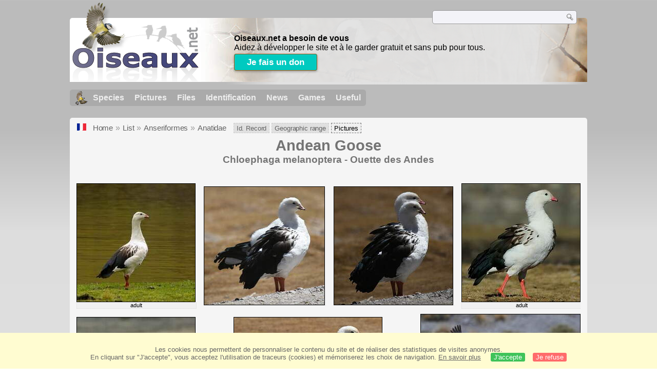

--- FILE ---
content_type: text/html; charset=utf-8
request_url: https://www.oiseaux.net/birds/photos/andean.goose.html
body_size: 5381
content:
<!DOCTYPE html>
<html lang="en">
<head>
 <title>Andean Goose - Pictures, page 1</title>
 <!--[if lt IE 9]>
 <script src="/front/js/vendor/html5shiv/html5shiv.js"></script>
 <![endif]-->
 <meta charset="utf-8">
 <meta name="rating" content="General" />
 <meta name="author" content="Oiseaux.net" />
 <meta name="description" content="Photo gallery by specie Andean Goose (Chloephaga melanoptera) - Ouette des Andes - page 1 " />
 <meta name="HandheldFriendly" content="True" />
 <link data-link-ref rel="apple-touch-icon" sizes="180x180" href="/front/images/apple-touch-icon.png">
 <link data-link-ref rel="icon" type="image/png" sizes="32x32" href="/front/images/favicon-32x32.png">
 <link data-link-ref rel="icon" type="image/png" sizes="192x192" href="/front/images/android-chrome-192x192.png">
 <link data-link-ref rel="icon" type="image/png" sizes="16x16" href="/front/images/favicon-16x16.png">
 
 <meta name="viewport" content="width=device-width, initial-scale=1" />
 <link rel="canonical" href="/oiseaux/photos/ouette.des.andes.html" />
 <link rel="alternate" hreflang="fr" href="/oiseaux/photos/ouette.des.andes.html">
 <link rel="search" type="application/opensearchdescription+xml" title="Oiseaux.net" href="/oiseaux.xml" />
 <link rel="alternate" type="application/rss+xml" title="Actualité oiseaux.net" href="/rss/actu.xml" />
 <!-- oiseaux-css -->
 <link rel="stylesheet" href="/front/css/oiseaux.net.202512102055.css" />
 <!-- /oiseaux-css -->


 <!-- js:head --><!-- /js:head -->
</head>
<body>
<!-- meta:article -->
<div class="site-container" id="oiseaux">
<!-- class:site-container -->
 <div class="site-pusher">
 <!-- class:site-pusher -->
 <header class="header open" id="header">
 <!-- class:header -->
 <!-- div:header-content -->
 <div class="header-content">
 <!-- class:header-content -->
 <!-- div:on_logo -->
 <div itemprop="publisher" itemtype="https://schema.org/Organization" itemscope class="on_logo">
 <meta itemprop="name" content="Oiseaux.net" />
 <a itemprop="url" href="/" aria-label="Oiseaux.net">
 <span itemprop="logo" itemscope itemtype="https://schema.org/ImageObject">
 <img id="logo_img" src="/front/images/oiseaux.net.png" width="246" height="154" alt="oiseaux" />
 <meta itemprop="url" content="/front/images/logo/oiseaux.net.png">
 <meta itemprop="width" content="600">
 <meta itemprop="height" content="380">
 </span>
 </a>
 </div>
 <!-- /div:on_logo -->
 <!-- div:on_recherche -->
 <div class="on_recherche search-open" id="on_recherche">
 <!-- class:on_recherche -->
 <div itemscope itemtype="https://schema.org/WebSite" class="on_search">
 <meta itemprop="url" content="/" />
 <form itemprop="potentialAction" itemscope itemtype="https://schema.org/SearchAction" id="search" action="/search/" method="post">
 <meta itemprop="target" content="/search/?q={term}" />
 <input itemprop="query-input" type="text" id="term" name="term" size="24" aria-label="term" />
 <input type="image" id="ok" name="ok" title="Rechercher" src="/front/images/ok.png" alt="Rechercher" />
 </form>
 </div>
 <!-- /class:on_recherche -->
 </div>
 <!-- /div:on_recherche -->
 <!-- div:on_fond_bandeau -->
 <div class="on_fond_bandeau" id="on_fond_bandeau" >
 <div id="campagne" class="campagne">
 <strong>Oiseaux.net a besoin de vous</strong>
 <br />Aidez à développer le site et à le garder gratuit et sans pub pour tous.
 <div style="margin :10px 5px 2px 0;">
 <a class="campagne-bouton" href="https://www.helloasso.com/associations/ecopains-d-abord/collectes/soutenez-oiseaux-net-1" target="_blank" rel="noopener">Je fais un don</a>
 </div>
 </div>
 </div>
 <!-- /div:on_fond_bandeau -->
 <!-- div:loriot -->
 <a href="#" class="header__icon" id="header__icon"></a>
 <nav id="nav" class="nav nav-open">
 <ul class="menu">
 <li class="accueil" id="accueil">
 <div><a href="/"></a></div>
 </li>
 <li>
 <a href="//birds/">Species</a>
 <ul>
 <li><a href="//birds/france.html">List of birds of Metropolitan France</a></li>
 <li><a href="/birds/europe.html">List of birds of Europe</a></li>
 <li><a href="//birds/">World List of the birds</a></li>
 </ul>
 </li>
 <li>
 <a href="/photos/">Pictures</a>
 <ul>
 <li><a href="/photos/oiseaux.france.index.en.html">News from France</a></li>
 <li><a href="/photos/index.en.html">News from the World</a></li>
 <li><a href="/photos/photographes.html">Photographers' galleries</a></li>
 </ul>
 </li>
 <li>
 <a href="/dossiers/">Files</a>
 <ul>
 <li><a href="/dossiers/ornithopedia/">Oiseau.info</a></li>
 						<li><a href="/dossiers/ornithologie/">Ornithologie</a></li>
 						<li><a href="/dossiers/protection/">Comment aider les oiseaux ?</a></li>
 <li><a href="/dossiers/gilbert.blaising/">Lorraine et histoires d'oiseaux</a></li>
 <li><a href="/dossiers/patrick.fichter/">Au fil de la plume</a></li>
 <li><a href="/dossiers/gaston.gast/">Les plumes</a></li>
 <li><a href="/dossiers/marc.mortelmans/">Baleine sous Gravillon</a></li>
 </ul>
 </li>
 <li>
 <a href="/identifier/">Identification</a>
 <ul>
 <li><a href="https://www.ornitho.com/">Artificial Intelligence</a></li>
 <li id="moteur_id"><a href="/identifier/accueil.html">Identification assistance</a></li>
 <li><a href="https://forum.oiseaux.net/">Forum</a></li>
 <li><a href="/jeux/quiz/">Identification game</a></li>
 </ul>
 </li>
 <li>
 <a href="/util/maj.html">News</a>
 <ul>
 <li><a href="/util/maj.html">News</a></li>
 </ul>
 </li>
 <li>
 <a href="/jeux/">Games</a>
 <ul>
 <li><a href="/jeux/quiz/">The Bird Quiz</a></li>
 <li><a href="/jeux/deplume/">L'oiseau mystère</a></li>
 <li><a href="/jeux/linotte/">Tête de linotte</a></li>
 <li><a href="/jeux/puzzle/">Le taquin ornitho</a></li>
 <li><a href="/jeux/mahjong/">Mah-jong</a></li>
 <li><a href="/jeux/coloriages/">Coloriages</a></li>
 </ul>
 </li>
 <li id="utile">
 <a href="/util/">Useful</a>
 <ul>
 <li><a href="/util/regles.deontologiques.html">Ethical rules</a> </li>
 <li><a href="/util/nomenclature.html">Nomenclature used on Oiseaux.net</a> </li>
 <li><a href="/glossaire/">Glossary</a></li>
 <li><a href="/livres/">A Selection of Bird Books</a></li>
 <li><a href="/annuaire/">Directory ornitho</a></li>
 <li><a href="/">
 <span class="https://www.the-birds.net/">French version</span></a></li>
 <li><a rel="nofollow" href="https://membre.oiseaux.net/">Members' space</a></li>
 </ul>
 </li>
 
 </ul>
 </nav>

 <!-- ad_header --><!-- /ad_header -->
 <!-- /class:header-content -->
 </div>
 <!-- /div:header-content -->
 <!-- /class:header -->
 </header>

 <div class="on_centre" >
 <!-- class:on_liste -->
<div class="on_galerie">
 
<div class="crumbs">
	<ul itemscope itemtype="https://schema.org/BreadcrumbList" id="breadcrumb">
	<li class="last"><a class="on_fr" href="/oiseaux/photos/ouette.des.andes.html"></a></li>
	<li class="ariane" itemprop="itemListElement" itemscope itemtype="https://schema.org/ListItem">
		<a itemprop="item" href="/">
		<span itemprop="name">Home</span>
		</a>
		<meta itemprop="position" content="1" /></li>
	<li class="ariane" itemprop="itemListElement" itemscope itemtype="https://schema.org/ListItem">
		<a itemprop="item" href="/birds/">
		<span itemprop="name">List</span>
		</a>
		<meta itemprop="position" content="2" /></li>
	<li class="ariane" itemprop="itemListElement" itemscope itemtype="https://schema.org/ListItem">
		<a itemprop="item" href="../anseriformes.html">
		<span itemprop="name">Anseriformes</span>
		</a>
		<meta itemprop="position" content="3" /></li>
	<li class="last" itemprop="itemListElement" itemscope itemtype="https://schema.org/ListItem">
		<a itemprop="item" href="../anatidae.html">
		<span itemprop="name">Anatidae</span>
		</a>
		<meta itemprop="position" content="4" /></li>
	<li class="fil-fiche" itemprop="itemListElement" itemscope itemtype="https://schema.org/ListItem">
		<a itemprop="item" href="/birds/andean.goose.html">
		<span itemprop="name">Id. Record</span>
		</a>
		<meta itemprop="position" content="5" />
	</li>
	<li class="fil-distribution" itemprop="itemListElement" itemscope itemtype="https://schema.org/ListItem">
		<a itemprop="item" href="/maps/andean.goose.html">
		<span itemprop="name">Geographic range</span>
		</a>
		<meta itemprop="position" content="5" /></li>
	<li class="fil-photos actif" itemprop="itemListElement" itemscope itemtype="https://schema.org/ListItem">
		<span itemprop="name">Pictures</span>
		<meta itemprop="position" content="5" /></li>
		</li>
	</ul>

</div>
 
 <h1 class="titre">Andean Goose</h1>
 <h2 class="sous_titre">Chloephaga melanoptera</i> - Ouette des Andes</h2>

 <div id="galerie_esp">
 <!-- <div class="on-zoom"></div> -->
 
 <div>

 <figure>
 <a href="../../photos/didier.perrocheau/andean.goose.1.html#espece" title="Ouette des Andes © Didier Perrocheau">
 <img class="photos" data-species="Chloephaga melanoptera" data-thumb="../../photos/didier.perrocheau/images/id/ouette.des.andes.dipe.1p.70.c.jpg" data-src="../../photos/didier.perrocheau/images/id/ouette.des.andes.dipe.1g.jpg" src="../../photos/didier.perrocheau/images/id/ouette.des.andes.dipe.1p.230.h.jpg" width="230" height="230" alt="Ouette des Andes" />
 </a>
 </figure>
 <figcaption>adult</figcaption>
 </div>
 <div>

 <figure>
 <a href="../../photos/jean-michel.fenerole/andean.goose.2.html#espece" title="Ouette des Andes © Jean-Michel Fenerole">
 <img class="photos" data-species="Chloephaga melanoptera" data-thumb="../../photos/jean-michel.fenerole/images/ouette.des.andes.jefe.2p.70.c.jpg" data-src="../../photos/jean-michel.fenerole/images/ouette.des.andes.jefe.2g.jpg" src="../../photos/jean-michel.fenerole/images/ouette.des.andes.jefe.2p.230.h.jpg" width="234" height="230" alt="Ouette des Andes" />
 </a>
 </figure>
 <figcaption></figcaption>
 </div>
 <div>

 <figure>
 <a href="../../photos/jean-michel.fenerole/andean.goose.1.html#espece" title="Ouette des Andes © Jean-Michel Fenerole">
 <img class="photos" data-species="Chloephaga melanoptera" data-thumb="../../photos/jean-michel.fenerole/images/ouette.des.andes.jefe.1p.70.c.jpg" data-src="../../photos/jean-michel.fenerole/images/ouette.des.andes.jefe.1g.jpg" src="../../photos/jean-michel.fenerole/images/ouette.des.andes.jefe.1p.230.h.jpg" width="231" height="230" alt="Ouette des Andes" />
 </a>
 </figure>
 <figcaption></figcaption>
 </div>
 <div>

 <figure>
 <a href="../../photos/dietmar.petrausch/andean.goose.2.html#espece" title="Ouette des Andes © Dietmar Petrausch">
 <img class="photos" data-species="Chloephaga melanoptera" data-thumb="../../photos/dietmar.petrausch/images/ouette.des.andes.dpet.2p.70.c.jpg" data-src="../../photos/dietmar.petrausch/images/ouette.des.andes.dpet.2g.jpg" src="../../photos/dietmar.petrausch/images/ouette.des.andes.dpet.2p.230.h.jpg" width="230" height="230" alt="Ouette des Andes" />
 </a>
 </figure>
 <figcaption>adult</figcaption>
 </div>
 <div>

 <figure>
 <a href="../../photos/dietmar.petrausch/andean.goose.1.html#espece" title="Ouette des Andes © Dietmar Petrausch">
 <img class="photos" data-species="Chloephaga melanoptera" data-thumb="../../photos/dietmar.petrausch/images/ouette.des.andes.dpet.1p.70.c.jpg" data-src="../../photos/dietmar.petrausch/images/ouette.des.andes.dpet.1g.jpg" src="../../photos/dietmar.petrausch/images/ouette.des.andes.dpet.1p.230.h.jpg" width="230" height="230" alt="Ouette des Andes" />
 </a>
 </figure>
 <figcaption></figcaption>
 </div>
 <div>

 <figure>
 <a href="../../photos/jean-michel.fenerole/andean.goose.3.html#espece" title="Ouette des Andes © Jean-Michel Fenerole">
 <img class="photos" data-species="Chloephaga melanoptera" data-thumb="../../photos/jean-michel.fenerole/images/ouette.des.andes.jefe.3p.70.c.jpg" data-src="../../photos/jean-michel.fenerole/images/ouette.des.andes.jefe.3g.jpg" src="../../photos/jean-michel.fenerole/images/ouette.des.andes.jefe.3p.230.h.jpg" width="288" height="230" alt="Ouette des Andes" />
 </a>
 </figure>
 <figcaption></figcaption>
 </div>
 <div>

 <figure>
 <a href="../../photos/marc.fasol/andean.goose.3.html#espece" title="Ouette des Andes © Marc Fasol">
 <img class="photos" data-species="Chloephaga melanoptera" data-thumb="../../photos/marc.fasol/images/ouette.des.andes.mafa.3p.70.c.jpg" data-src="../../photos/marc.fasol/images/ouette.des.andes.mafa.3g.jpg" src="../../photos/marc.fasol/images/ouette.des.andes.mafa.3p.230.h.jpg" width="310" height="230" alt="Ouette des Andes" />
 </a>
 </figure>
 <figcaption>adult plum. breeding</figcaption>
 </div>
 <div>

 <figure>
 <a href="../../photos/marc.fasol/andean.goose.4.html#espece" title="Ouette des Andes © Marc Fasol">
 <img class="photos" data-species="Chloephaga melanoptera" data-thumb="../../photos/marc.fasol/images/ouette.des.andes.mafa.4p.70.c.jpg" data-src="../../photos/marc.fasol/images/ouette.des.andes.mafa.4g.jpg" src="../../photos/marc.fasol/images/ouette.des.andes.mafa.4p.230.h.jpg" width="351" height="230" alt="Ouette des Andes" />
 </a>
 </figure>
 <figcaption>adult</figcaption>
 </div>
 <div>

 <figure>
 <a href="../../photos/marc.fasol/andean.goose.1.html#espece" title="Ouette des Andes © Marc Fasol">
 <img class="photos" data-species="Chloephaga melanoptera" data-thumb="../../photos/marc.fasol/images/ouette.des.andes.mafa.1p.70.c.jpg" data-src="../../photos/marc.fasol/images/ouette.des.andes.mafa.1g.jpg" src="../../photos/marc.fasol/images/ouette.des.andes.mafa.1p.230.h.jpg" width="184" height="230" alt="Ouette des Andes" />
 </a>
 </figure>
 <figcaption>adult</figcaption>
 </div>
 <div>

 <figure>
 <a href="../../photos/marc.fasol/andean.goose.2.html#espece" title="Ouette des Andes © Marc Fasol">
 <img class="photos" data-species="Chloephaga melanoptera" data-thumb="../../photos/marc.fasol/images/ouette.des.andes.mafa.2p.70.c.jpg" data-src="../../photos/marc.fasol/images/ouette.des.andes.mafa.2g.jpg" src="../../photos/marc.fasol/images/ouette.des.andes.mafa.2p.230.h.jpg" width="331" height="230" alt="Ouette des Andes" />
 </a>
 </figure>
 <figcaption></figcaption>
 </div>
 <div>

 <figure>
 <a href="../../photos/didier.buysse/andean.goose.2.html#espece" title="Ouette des Andes © Didier Buysse">
 <img class="photos" data-species="Chloephaga melanoptera" data-thumb="../../photos/didier.buysse/images/ouette.des.andes.dibu.2p.70.c.jpg" data-src="../../photos/didier.buysse/images/ouette.des.andes.dibu.2g.jpg" src="../../photos/didier.buysse/images/ouette.des.andes.dibu.2p.230.h.jpg" width="230" height="230" alt="Ouette des Andes" />
 </a>
 </figure>
 <figcaption>adult</figcaption>
 </div>
 <div>

 <figure>
 <a href="../../photos/arnaud.delberghe/andean.goose.1.html#espece" title="Ouette des Andes © Arnaud Delberghe">
 <img class="photos" data-species="Chloephaga melanoptera" data-thumb="../../photos/arnaud.delberghe/images/ouette.des.andes.adel.1p.70.c.jpg" data-src="../../photos/arnaud.delberghe/images/ouette.des.andes.adel.1g.jpg" src="../../photos/arnaud.delberghe/images/ouette.des.andes.adel.1p.230.h.jpg" width="290" height="230" alt="Ouette des Andes" />
 </a>
 </figure>
 <figcaption></figcaption>
 </div>
 <div>

 <figure>
 <a href="../../photos/catherine.et.bernard.lanneluc/andean.goose.1.html#espece" title="Ouette des Andes © Catherine et Bernard Lanneluc">
 <img class="photos" data-species="Chloephaga melanoptera" data-thumb="../../photos/catherine.et.bernard.lanneluc/images/ouette.des.andes.cala.1p.70.c.jpg" data-src="../../photos/catherine.et.bernard.lanneluc/images/ouette.des.andes.cala.1g.jpg" src="../../photos/catherine.et.bernard.lanneluc/images/ouette.des.andes.cala.1p.230.h.jpg" width="230" height="230" alt="Ouette des Andes" />
 </a>
 </figure>
 <figcaption>adult</figcaption>
 </div>
 <div>

 <figure>
 <a href="../../photos/paul.van.giersbergen/andean.goose.1.html#espece" title="Ouette des Andes © Paul van Giersbergen">
 <img class="photos" data-species="Chloephaga melanoptera" data-thumb="../../photos/paul.van.giersbergen/images/ouette.des.andes.pava.1p.70.c.jpg" data-src="../../photos/paul.van.giersbergen/images/ouette.des.andes.pava.1g.jpg" src="../../photos/paul.van.giersbergen/images/ouette.des.andes.pava.1p.230.h.jpg" width="230" height="230" alt="Ouette des Andes" />
 </a>
 </figure>
 <figcaption>adult</figcaption>
 </div>
 <div>

 <figure>
 <a href="../../photos/thierry.becret/andean.goose.3.html#espece" title="Ouette des Andes © Marie-Andrée et Thierry Bécret">
 <img class="photos" data-species="Chloephaga melanoptera" data-thumb="../../photos/thierry.becret/images/ouette.des.andes.thbe.3p.70.c.jpg" data-src="../../photos/thierry.becret/images/ouette.des.andes.thbe.3g.jpg" src="../../photos/thierry.becret/images/ouette.des.andes.thbe.3p.230.h.jpg" width="232" height="230" alt="Ouette des Andes" />
 </a>
 </figure>
 <figcaption></figcaption>
 </div>
 <div>

 <figure>
 <a href="../../photos/thierry.becret/andean.goose.1.html#espece" title="Ouette des Andes © Marie-Andrée et Thierry Bécret">
 <img class="photos" data-species="Chloephaga melanoptera" data-thumb="../../photos/thierry.becret/images/ouette.des.andes.thbe.1p.70.c.jpg" data-src="../../photos/thierry.becret/images/ouette.des.andes.thbe.1g.jpg" src="../../photos/thierry.becret/images/ouette.des.andes.thbe.1p.230.h.jpg" width="230" height="230" alt="Ouette des Andes" />
 </a>
 </figure>
 <figcaption></figcaption>
 </div>
 <div>

 <figure>
 <a href="../../photos/catherine.et.bernard.lanneluc/andean.goose.2.html#espece" title="Ouette des Andes © Catherine et Bernard Lanneluc">
 <img class="photos" data-species="Chloephaga melanoptera" data-thumb="../../photos/catherine.et.bernard.lanneluc/images/ouette.des.andes.cala.2p.70.c.jpg" data-src="../../photos/catherine.et.bernard.lanneluc/images/ouette.des.andes.cala.2g.jpg" src="../../photos/catherine.et.bernard.lanneluc/images/ouette.des.andes.cala.2p.230.h.jpg" width="238" height="230" alt="Ouette des Andes" />
 </a>
 </figure>
 <figcaption>adult</figcaption>
 </div>
 <div>

 <figure>
 <a href="../../photos/didier.buysse/andean.goose.1.html#espece" title="Ouette des Andes © Didier Buysse">
 <img class="photos" data-species="Chloephaga melanoptera" data-thumb="../../photos/didier.buysse/images/ouette.des.andes.dibu.1p.70.c.jpg" data-src="../../photos/didier.buysse/images/ouette.des.andes.dibu.1g.jpg" src="../../photos/didier.buysse/images/ouette.des.andes.dibu.1p.230.h.jpg" width="254" height="230" alt="Ouette des Andes" />
 </a>
 </figure>
 <figcaption>adult</figcaption>
 </div>
 <div>

 <figure>
 <a href="../../photos/robert.balestra/andean.goose.1.html#espece" title="Ouette des Andes © Robert Balestra">
 <img class="photos" data-species="Chloephaga melanoptera" data-thumb="../../photos/robert.balestra/images/ouette.des.andes.roba.1p.70.c.jpg" data-src="../../photos/robert.balestra/images/ouette.des.andes.roba.1g.jpg" src="../../photos/robert.balestra/images/ouette.des.andes.roba.1p.230.h.jpg" width="230" height="230" alt="Ouette des Andes" />
 </a>
 </figure>
 <figcaption></figcaption>
 </div>
 <div>

 <figure>
 <a href="../../photos/francoise.folliard/andean.goose.1.html#espece" title="Ouette des Andes © Françoise Folliard">
 <img class="photos" data-species="Chloephaga melanoptera" data-thumb="../../photos/francoise.folliard/images/ouette.des.andes.frfo.1p.70.c.jpg" data-src="../../photos/francoise.folliard/images/ouette.des.andes.frfo.1g.jpg" src="../../photos/francoise.folliard/images/ouette.des.andes.frfo.1p.230.h.jpg" width="393" height="230" alt="Ouette des Andes" />
 </a>
 </figure>
 <figcaption></figcaption>
 </div>
 <div>

 <figure>
 <a href="../../photos/samuel.marlin/andean.goose.2.html#espece" title="Ouette des Andes © Samuel Marlin">
 <img class="photos" data-species="Chloephaga melanoptera" data-thumb="../../photos/samuel.marlin/images/ouette.des.andes.sama.2p.70.c.jpg" data-src="../../photos/samuel.marlin/images/ouette.des.andes.sama.2g.jpg" src="../../photos/samuel.marlin/images/ouette.des.andes.sama.2p.230.h.jpg" width="345" height="230" alt="Ouette des Andes" />
 </a>
 </figure>
 <figcaption>adult</figcaption>
 </div>
 <div>

 <figure>
 <a href="../../photos/samuel.marlin/andean.goose.1.html#espece" title="Ouette des Andes © Samuel Marlin">
 <img class="photos" data-species="Chloephaga melanoptera" data-thumb="../../photos/samuel.marlin/images/ouette.des.andes.sama.1p.70.c.jpg" data-src="../../photos/samuel.marlin/images/ouette.des.andes.sama.1g.jpg" src="../../photos/samuel.marlin/images/ouette.des.andes.sama.1p.230.h.jpg" width="345" height="230" alt="Ouette des Andes" />
 </a>
 </figure>
 <figcaption>adult</figcaption>
 </div>
 <div>

 <figure>
 <a href="../../photos/samuel.marlin/andean.goose.3.html#espece" title="Ouette des Andes © Samuel Marlin">
 <img class="photos" data-species="Chloephaga melanoptera" data-thumb="../../photos/samuel.marlin/images/ouette.des.andes.sama.3p.70.c.jpg" data-src="../../photos/samuel.marlin/images/ouette.des.andes.sama.3g.jpg" src="../../photos/samuel.marlin/images/ouette.des.andes.sama.3p.230.h.jpg" width="345" height="230" alt="Ouette des Andes" />
 </a>
 </figure>
 <figcaption>adult</figcaption>
 </div>
 <div>

 <figure>
 <a href="../../photos/patrick.ingremeau/andean.goose.1.html#espece" title="Ouette des Andes © Patrick Ingremeau">
 <img class="photos" data-species="Chloephaga melanoptera" data-thumb="../../photos/patrick.ingremeau/images/ouette.des.andes.pain.1p.70.c.jpg" data-src="../../photos/patrick.ingremeau/images/ouette.des.andes.pain.1g.jpg" src="../../photos/patrick.ingremeau/images/ouette.des.andes.pain.1p.230.h.jpg" width="192" height="230" alt="Ouette des Andes" />
 </a>
 </figure>
 <figcaption></figcaption>
 </div>
 <div>

 <figure>
 <a href="../../photos/paul.van.giersbergen/andean.goose.2.html#espece" title="Ouette des Andes © Paul van Giersbergen">
 <img class="photos" data-species="Chloephaga melanoptera" data-thumb="../../photos/paul.van.giersbergen/images/ouette.des.andes.pava.2p.70.c.jpg" data-src="../../photos/paul.van.giersbergen/images/ouette.des.andes.pava.2g.jpg" src="../../photos/paul.van.giersbergen/images/ouette.des.andes.pava.2p.230.h.jpg" width="345" height="230" alt="Ouette des Andes" />
 </a>
 </figure>
 <figcaption>adult</figcaption>
 </div>
 <div>

 <figure>
 <a href="../../photos/thierry.becret/andean.goose.2.html#espece" title="Ouette des Andes © Marie-Andrée et Thierry Bécret">
 <img class="photos" data-species="Chloephaga melanoptera" data-thumb="../../photos/thierry.becret/images/ouette.des.andes.thbe.2p.70.c.jpg" data-src="../../photos/thierry.becret/images/ouette.des.andes.thbe.2g.jpg" src="../../photos/thierry.becret/images/ouette.des.andes.thbe.2p.230.h.jpg" width="349" height="230" alt="Ouette des Andes" />
 </a>
 </figure>
 <figcaption></figcaption>
 </div>
 <div>

 <figure>
 <a href="../../photos/lars.petersson/andean.goose.1.html#espece" title="Ouette des Andes © Lars Petersson">
 <img class="photos" data-species="Chloephaga melanoptera" data-thumb="../../photos/lars.petersson/images/ouette.des.andes.lape.1p.70.c.jpg" data-src="../../photos/lars.petersson/images/ouette.des.andes.lape.1g.jpg" src="../../photos/lars.petersson/images/ouette.des.andes.lape.1p.230.h.jpg" width="354" height="230" alt="Ouette des Andes" />
 </a>
 </figure>
 <figcaption></figcaption>
 </div>
 <div>

 <figure>
 <a href="../../photos/frederic.leviez/andean.goose.2.html#espece" title="Ouette des Andes © Frédéric Leviez">
 <img class="photos" data-species="Chloephaga melanoptera" data-thumb="../../photos/frederic.leviez/images/ouette.des.andes.frle.2p.70.c.jpg" data-src="../../photos/frederic.leviez/images/ouette.des.andes.frle.2g.jpg" src="../../photos/frederic.leviez/images/ouette.des.andes.frle.2p.230.h.jpg" width="414" height="230" alt="Ouette des Andes" />
 </a>
 </figure>
 <figcaption>adult</figcaption>
 </div>
 <div>

 <figure>
 <a href="../../photos/frederic.leviez/andean.goose.1.html#espece" title="Ouette des Andes © Frédéric Leviez">
 <img class="photos" data-species="Chloephaga melanoptera" data-thumb="../../photos/frederic.leviez/images/ouette.des.andes.frle.1p.70.c.jpg" data-src="../../photos/frederic.leviez/images/ouette.des.andes.frle.1g.jpg" src="../../photos/frederic.leviez/images/ouette.des.andes.frle.1p.230.h.jpg" width="414" height="230" alt="Ouette des Andes" />
 </a>
 </figure>
 <figcaption>adult</figcaption>
 </div>
 <div>

 <figure>
 <a href="../../photos/francois.granja/andean.goose.3.html#espece" title="Ouette des Andes © François Granja">
 <img class="photos" data-species="Chloephaga melanoptera" data-thumb="../../photos/francois.granja/images/ouette.des.andes.frgr.3p.70.c.jpg" data-src="../../photos/francois.granja/images/ouette.des.andes.frgr.3g.jpg" src="../../photos/francois.granja/images/ouette.des.andes.frgr.3p.230.h.jpg" width="371" height="230" alt="Ouette des Andes" />
 </a>
 </figure>
 <figcaption></figcaption>
 </div>
 <div>

 <figure>
 <a href="../../photos/francois.granja/andean.goose.2.html#espece" title="Ouette des Andes © François Granja">
 <img class="photos" data-species="Chloephaga melanoptera" data-thumb="../../photos/francois.granja/images/ouette.des.andes.frgr.2p.70.c.jpg" data-src="../../photos/francois.granja/images/ouette.des.andes.frgr.2g.jpg" src="../../photos/francois.granja/images/ouette.des.andes.frgr.2p.230.h.jpg" width="414" height="230" alt="Ouette des Andes" />
 </a>
 </figure>
 <figcaption></figcaption>
 </div>
 <div>

 <figure>
 <a href="../../photos/francois.granja/andean.goose.1.html#espece" title="Ouette des Andes © François Granja">
 <img class="photos" data-species="Chloephaga melanoptera" data-thumb="../../photos/francois.granja/images/ouette.des.andes.frgr.1p.70.c.jpg" data-src="../../photos/francois.granja/images/ouette.des.andes.frgr.1g.jpg" src="../../photos/francois.granja/images/ouette.des.andes.frgr.1p.230.h.jpg" width="337" height="230" alt="Ouette des Andes" />
 </a>
 </figure>
 <figcaption></figcaption>
 </div>
 <div>

 <figure>
 <a href="../../photos/pascale.menetrier.delalandre/andean.goose.2.html#espece" title="Ouette des Andes © Pascale Ménétrier Delalandre">
 <img class="photos" data-species="Chloephaga melanoptera" data-thumb="../../photos/pascale.menetrier.delalandre/images/ouette.des.andes.pame.2p.70.c.jpg" data-src="../../photos/pascale.menetrier.delalandre/images/ouette.des.andes.pame.2g.jpg" src="../../photos/pascale.menetrier.delalandre/images/ouette.des.andes.pame.2p.230.h.jpg" width="304" height="230" alt="Ouette des Andes" />
 </a>
 </figure>
 <figcaption></figcaption>
 </div>
 <div>

 <figure>
 <a href="../../photos/pascale.menetrier.delalandre/andean.goose.3.html#espece" title="Ouette des Andes © Pascale Ménétrier Delalandre">
 <img class="photos" data-species="Chloephaga melanoptera" data-thumb="../../photos/pascale.menetrier.delalandre/images/ouette.des.andes.pame.3p.70.c.jpg" data-src="../../photos/pascale.menetrier.delalandre/images/ouette.des.andes.pame.3g.jpg" src="../../photos/pascale.menetrier.delalandre/images/ouette.des.andes.pame.3p.230.h.jpg" width="256" height="230" alt="Ouette des Andes" />
 </a>
 </figure>
 <figcaption></figcaption>
 </div>
 <div>

 <figure>
 <a href="../../photos/gerard.cuchet/andean.goose.2.html#espece" title="Ouette des Andes © Gérard Cuchet">
 <img class="photos" data-species="Chloephaga melanoptera" data-thumb="../../photos/gerard.cuchet/images/ouette.des.andes.gecu.2p.70.c.jpg" data-src="../../photos/gerard.cuchet/images/ouette.des.andes.gecu.2g.jpg" src="../../photos/gerard.cuchet/images/ouette.des.andes.gecu.2p.230.h.jpg" width="177" height="230" alt="Ouette des Andes" />
 </a>
 </figure>
 <figcaption></figcaption>
 </div>
 <div>

 <figure>
 <a href="../../photos/gerard.cuchet/andean.goose.1.html#espece" title="Ouette des Andes © Gérard Cuchet">
 <img class="photos" data-species="Chloephaga melanoptera" data-thumb="../../photos/gerard.cuchet/images/ouette.des.andes.gecu.1p.70.c.jpg" data-src="../../photos/gerard.cuchet/images/ouette.des.andes.gecu.1g.jpg" src="../../photos/gerard.cuchet/images/ouette.des.andes.gecu.1p.230.h.jpg" width="150" height="230" alt="Ouette des Andes" />
 </a>
 </figure>
 <figcaption></figcaption>
 </div>
 <div>

 <figure>
 <a href="../../photos/didier.perrocheau/andean.goose.4.html#espece" title="Ouette des Andes © Didier Perrocheau">
 <img class="photos" data-species="Chloephaga melanoptera" data-thumb="../../photos/didier.perrocheau/images/ouette.des.andes.dipe.4p.70.c.jpg" data-src="../../photos/didier.perrocheau/images/ouette.des.andes.dipe.4g.jpg" src="../../photos/didier.perrocheau/images/ouette.des.andes.dipe.4p.230.h.jpg" width="234" height="230" alt="Ouette des Andes" />
 </a>
 </figure>
 <figcaption></figcaption>
 </div>
 <div>

 <figure>
 <a href="../../photos/didier.buysse/andean.goose.3.html#espece" title="Ouette des Andes © Didier Buysse">
 <img class="photos" data-species="Chloephaga melanoptera" data-thumb="../../photos/didier.buysse/images/ouette.des.andes.dibu.3p.70.c.jpg" data-src="../../photos/didier.buysse/images/ouette.des.andes.dibu.3g.jpg" src="../../photos/didier.buysse/images/ouette.des.andes.dibu.3p.230.h.jpg" width="231" height="230" alt="Ouette des Andes" />
 </a>
 </figure>
 <figcaption>adult</figcaption>
 </div>
 <div>

 <figure>
 <a href="../../photos/didier.perrocheau/andean.goose.3.html#espece" title="Ouette des Andes © Didier Perrocheau">
 <img class="photos" data-species="Chloephaga melanoptera" data-thumb="../../photos/didier.perrocheau/images/ouette.des.andes.dipe.3p.70.c.jpg" data-src="../../photos/didier.perrocheau/images/ouette.des.andes.dipe.3g.jpg" src="../../photos/didier.perrocheau/images/ouette.des.andes.dipe.3p.230.h.jpg" width="264" height="230" alt="Ouette des Andes" />
 </a>
 </figure>
 <figcaption></figcaption>
 </div>
 <div>

 <figure>
 <a href="../../photos/didier.perrocheau/andean.goose.2.html#espece" title="Ouette des Andes © Didier Perrocheau">
 <img class="photos" data-species="Chloephaga melanoptera" data-thumb="../../photos/didier.perrocheau/images/ouette.des.andes.dipe.2p.70.c.jpg" data-src="../../photos/didier.perrocheau/images/ouette.des.andes.dipe.2g.jpg" src="../../photos/didier.perrocheau/images/ouette.des.andes.dipe.2p.230.h.jpg" width="250" height="230" alt="Ouette des Andes" />
 </a>
 </figure>
 <figcaption></figcaption>
 </div>
 <div>

 <figure>
 <a href="../../photos/jacques.lede/andean.goose.1.html#espece" title="Ouette des Andes © Jacques Lédé">
 <img class="photos" data-species="Chloephaga melanoptera" data-thumb="../../photos/jacques.lede/images/ouette.des.andes.jale.1p.70.c.jpg" data-src="../../photos/jacques.lede/images/ouette.des.andes.jale.1g.jpg" src="../../photos/jacques.lede/images/ouette.des.andes.jale.1p.230.h.jpg" width="414" height="230" alt="Ouette des Andes" />
 </a>
 </figure>
 <figcaption></figcaption>
 </div>
 <div>

 <figure>
 <a href="../../photos/jacques.lede/andean.goose.2.html#espece" title="Ouette des Andes © Jacques Lédé">
 <img class="photos" data-species="Chloephaga melanoptera" data-thumb="../../photos/jacques.lede/images/ouette.des.andes.jale.2p.70.c.jpg" data-src="../../photos/jacques.lede/images/ouette.des.andes.jale.2g.jpg" src="../../photos/jacques.lede/images/ouette.des.andes.jale.2p.230.h.jpg" width="328" height="230" alt="Ouette des Andes" />
 </a>
 </figure>
 <figcaption></figcaption>
 </div>
 <div>

 <figure>
 <a href="../../photos/serge.nicolle/andean.goose.0.html#espece" title="Ouette des Andes © Serge Nicolle">
 <img class="photos" data-species="Chloephaga melanoptera" data-thumb="../../photos/serge.nicolle/images/ouette.des.andes.seni.0p.70.c.jpg" data-src="../../photos/serge.nicolle/images/ouette.des.andes.seni.0g.jpg" src="../../photos/serge.nicolle/images/ouette.des.andes.seni.0p.230.h.jpg" width="236" height="230" alt="Ouette des Andes" />
 </a>
 </figure>
 <figcaption></figcaption>
 </div>
 <div>

 <figure>
 <a href="../../photos/jan.dungel/andean.goose.1.html#espece" title="Ouette des Andes © Jan Dungel">
 <img class="photos" data-species="Chloephaga melanoptera" data-thumb="../../photos/jan.dungel/images/ouette.des.andes.jadu.1p.70.c.jpg" data-src="../../photos/jan.dungel/images/ouette.des.andes.jadu.1g.jpg" src="../../photos/jan.dungel/images/ouette.des.andes.jadu.1p.230.h.jpg" width="283" height="230" alt="Ouette des Andes" />
 </a>
 </figure>
 <figcaption></figcaption>
 </div>
 <div>

 <figure>
 <a href="../../photos/jan.dungel/andean.goose.0.html#espece" title="Ouette des Andes © Jan Dungel">
 <img class="photos" data-species="Chloephaga melanoptera" data-thumb="../../photos/jan.dungel/images/ouette.des.andes.jadu.0p.70.c.jpg" data-src="../../photos/jan.dungel/images/ouette.des.andes.jadu.0g.jpg" src="../../photos/jan.dungel/images/ouette.des.andes.jadu.0p.230.h.jpg" width="155" height="230" alt="Ouette des Andes" />
 </a>
 </figure>
 <figcaption></figcaption>
 </div>
 <!-- Texte --><!-- /Texte -->
 </div>
 <!-- class:ariane-item2 --><!-- /class:ariane-item2 -->
 <!-- class:ariane-item3 --><!-- /class:ariane-item3 -->
 <!-- class:ariane-item4 --><!-- /class:ariane-item4 -->
</div>
<!-- /class:on_liste -->

 <div class="site-cache" id="site-cache"></div>
 </div>

 <footer class="on_pieddepage">
 <!-- class:on_pieddepage -->
 <div class="on_pdp">
 <div class="on_links_txt">
 <div class="on_mesange"></div>
 <div class="on_news_pdp">
 <p>News</p>
 <ul>
 <li><!-- derniere fiche --><a href="/oiseaux/cichladuse.tachetee.html" title="Cichladuse tachetée">Fiche : Cichladuse tachetée</a>
 <!-- /derniere fiche --></li>
 <li><!-- derniere photo --><a href="/photos/stephane.merle/pipit.a.gorge.rousse.1.html">Photo : Pipit à gorge rousse</a>
 <!-- /derniere photo --></li>
 <li><!-- dernier dossier --><a href="/dossiers/ornithologie/pouillot.veloce.et.pouillot.fitis.html" title="Distinction des Pouillots véloce et fitis">Dossier : Distinction des Pouillots véloce et fitis</a>
 <!-- /dernier dossier --></li>
 <li><!-- news:dernier mois --><a href="/rss/2025/2025-12-12.html">News : décembre 2025</a>
 <!-- /news:dernier mois --></li>
 </ul>
 </div>
 <div class="on_utile">
 <p>Help</p>
 <ul>
 <li><a href="/faq.html">Frequently Asked Questions</a></li>
 </ul>
 <br />
 </div>
 <div class="on_apropos">
 <p>About</p>
 <ul>
 <li><a href="/presentation.html">Who are we ?</a></li>
 <li><a href="/nous.aider.html">How to help us</a></li>
 <li><a href="/util/charte.confidentialite.html">Privacy Policy</a></li>
 <li><a href="/mentions.legales.html">Legal Notice</a></li>
 <li><a href="/sources.html">Our sources</a></li>
 </ul>
 </div>
 <div>
 <a class="on_amaz" href="https://boutique.lpo.fr/catalogue/edition/identification-des-oiseaux/guides-complets/le-guide-ornitho?p=0&c=0&oiseaux.net=1" aria-label="Le guide ornitho">
 </a>
 </div>
 </div>

 <div class="nav_icons">
 <div class="on_follow">
 <ul>
 <li class="on_home"><a href="/" aria-label="Accueil Oiseaux.net"><span>Home</span></a></li>
 <li class="on_rss"><a href="/rss/actu.xml" aria-label="Actualité Oiseaux.net"><span>RSS feed</span> </a></li>
 <li class="on_mail"><a href="/contact.html" aria-label="Contactez-nous"><span>Contact</span></a></li>
 </ul>
 </div>
 <div class="on_links">
 <ul>
 <li class="on_membre"><a rel="nofollow" href="https://membre.oiseaux.net/" aria-label="Espace membre - Oiseaux.net"><span>Members' space</span></a></li>
 <li class="on_forum"><a href="https://forum.oiseaux.net/" aria-label="Forum Oiseaux.net"><span>Forum</span></a></li>
 <li class="on_haut"><a href="#oiseaux" aria-label="Haut de page"><span>&nbsp;</span></a></li>
 </ul>
 </div>
 <div class="on_droits">
 <p id="on_pix">
 Updated on <!-- maj -->2025/12/13 01:36:38<!-- /maj -->
 <br />All rights reserved © 1996-<!-- annee -->2025<!-- /annee --> - <a href="/">Oiseaux.net</a>
 </p>
 </div>
 </div>
 </div>
 <!-- /class:on_pieddepage -->
 </footer>
 <!-- /class:site-pusher -->
 </div>
<!-- /class:site-container -->
</div>
<!-- /meta:article -->
<!-- js:mp3 --><!-- /js:mp3 -->
<script src="/front/js/banniere.js"></script>
<!-- oiseaux-js -->
<script src="/front/js/oiseaux.net.202504260032.js" async></script>
<!-- /oiseaux-js -->
<!-- js:index --><!-- /js:index -->

</body>
</html>
